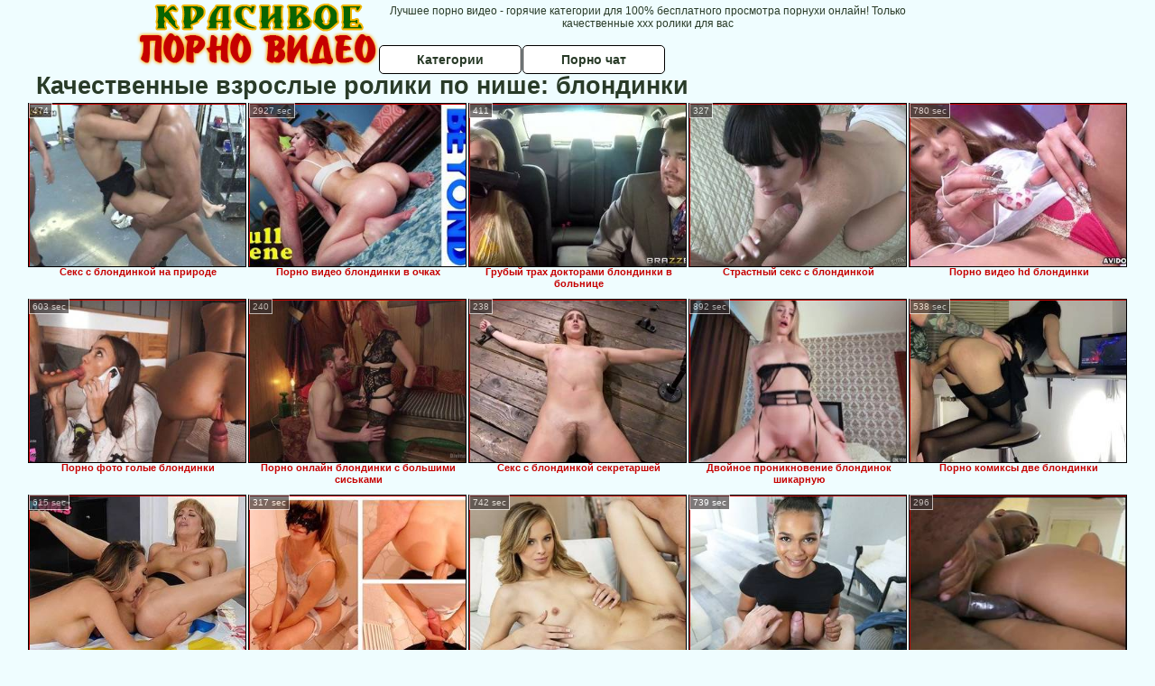

--- FILE ---
content_type: text/html; charset=UTF-8
request_url: http://krasivoepornovideo.ru/category.php?s=blondinki
body_size: 10067
content:
<!DOCTYPE html>
<html lang="ru">
<head>
<meta http-equiv="Content-Type" content="text/html; charset=utf-8" />
<title>Качественные взрослые ролики по нише: блондинки на Красивое порно видео</title>
<meta name="description" content="Горячая видеотека порно фильмов бесплатно по категории: блондинки на krasivoepornovideo.ru. Русская коллекция. Блондинки - лучшая клубничка, ежедневные обновления" />
<meta name="robots" content="index,follow" />
<meta name="Rating" content="Mature" />
<meta name="viewport" content="width=device-width, initial-scale=1" />
<base target="_blank" />
<style type="text/css">
*{margin:0; padding:0; font-family: Verdana, Arial, Helvetica, sans-serif;}
body {background-color: #effdff; color:#293b28; text-align: center;}
a {text-decoration: none; font-weight: bold; color:#c60000;}
a:hover{text-decoration: underline; color:#096402;}
#bgh, #headcontainer, #hp1, #hp2{height:70px;}
#hp2b a {background-color: #fff; color:#293b28;}
#bgh {position:relative; margin-bottom:10px;}
#hp2b a:hover, .archive a:hover, .advsearch a:hover, {background-color: #effdff;}
#headcontainer {margin:0 auto; position: relative; z-index: 2; width:980px;}
h1, h2, h3 {font-weight: bold; text-align: left;}
h2 {text-transform:none; font-size: 24px; line-height:40px; text-indent: 40px;text-align:left; width:100%;}
h1{font-size:27px;text-indent: 40px;}
h3 {font-size: 23px;}
.clips, .sitelist, #hp2b a, .ulimg li, .ulimg li a, h2.w998, h2.wm1250, .ps_img li, .ul200n, .utl30n{display: -moz-inline-stack; display:inline-block; zoom: 1; *display: inline;}
#hp1, #hp2, #hp2a, #hp2b, .dur {position:absolute;}
.archive, .ulimg, .ps_img, {list-style-image:none; list-style-position:inside; list-style-type:none;}
#hp1 {width:270px; top:0; left:0;}
#hp1 img{border-width:0;width:270px; height: 80px;}
#hp2 {top:0; left:270px;}
#hp2a, #hp2b {left:0; width:710px;}
#hp2a {height: 45px; top:0; text-align:left;}
.smtop{position: absolute; top:5px; right: 120px; width: 585px;	height: 45px; text-align: center; font-size:12px; overflow:hidden;}
#hp2b {top:50px; height:35px; font-size: 13px;font-weight: bold; font-family:Tahoma, Arial, Helvetica, sans-serif; color:#FFFF99; line-height: 30px; text-align:left;}
#hp2b a{width:22%; height:30px; line-height:30px; font-size:14px;}
#hp2b a{-moz-border-radius: 5px; -webkit-border-radius: 5px; border-radius: 5px; text-align: center; font-weight: bold; text-decoration: none; border:#000 1px solid; margin-right:1px;}
#hp2b a:hover{color:#c60000;}
.clips, .sitelist{overflow:hidden; padding-top:3px; text-align:center;}
.sitelist{background-color:#b2cacd;border:1px solid}
.sitelist, .clips{width:99%;}
.ulimg li img {color:#c60000; width:100%; height:auto;border: 1px solid;aspect-ratio: 4/3;}
.clips a:hover {text-decoration:none;}
.ulimg li, .ulimg li a {position: relative; text-align:center; vertical-align: top;}
.ulimg li a {display:block; background:none; text-decoration:none;}
.ulimg li {margin-left: 1px; margin-right: 1px; margin-bottom:2px; width: 302px; height: 260px; overflow:hidden;}
.ulimg li a{border: 1px solid #000; width: 300px; height: 225px;}
.ulimg li h3, .ulimg li a, .ulimg li p{text-transform:none; font-size:11px; line-height:13px; overflow:hidden; color:#c60000;}
.ulimg li h3{position:absolute; top: 226px; width:300px; left:1px; text-align:center; z-index:4; height:25px;}
.ulimg li:hover a{background:none;}
.ulimg li:hover h3, .ulimg li:hover h4{color: #096402;}
.pags {height: 20px; width: 100%; font-size: 17px; text-align: right; margin: 0pt -80px 20px;}
.archive a:hover{text-decoration:none;}
.ps_img {text-align:center; border:none; border-spacing:0; font-size:14px; margin-bottom:20px; width:auto;}
.ps_img li {width:305px; vertical-align:top;}
.ps_img a:hover img {border:dashed 1px #FE0101;}
.webm{font-size:15px;max-width:520px;margin:0 auto 10px;}
.webm a {text-decoration:underline;}
.webm a:hover {text-decoration:overline underline;}
.discltxt {font-size:11px; width:800px; margin: 15px auto 15px;}
.dur {font-size: 10px; padding-right: 3px; padding-left: 3px; line-height: 15px; width: auto; left: 1px; top:0; border-style:solid; border-width:1px; border-color:#FFFFFF;}
.dur{background-color: #393333; color: #fff; opacity: 0.65; filter: alpha(opacity=50);}
.w998{width:998px;}
.line a:hover {color:#B11A12;}
.tpline {position: relative;}
.wm1250{max-width:1250px;}
.utl30n {-moz-column-count: 3; -webkit-column-count: 3; column-count: 3;}
.ul200n {-moz-column-count: 5; -webkit-column-count: 5; column-count: 5;}
.ul200n, .utl30n {font-size: 10px; font-weight: bold; width:98%; padding: 5px 0 0 0;display:block; margin:0 auto;}
.utl30n {list-style-image:none; list-style-position:inside; list-style-type:decimal;}
.ul200n li, .utl30n li {text-align:left; text-indent:5px; white-space:nowrap; overflow:hidden; font-size: 10px; width: 100%; height: 20px; line-height: 17px; font-style:normal; text-transform: capitalize;}
.ul200n a, .utl30n a{text-decoration: none; font-size: 14px; font-weight: bold; text-align: left; line-height: 16px;}
.utl30n li {list-style-type: none;}
.utl30n {counter-reset: list1;}
.ultpt li:hover a{height:117px;}
.nativ {width: 1250px; display: inline-block;}
@media (max-width: 1370px) {
.ulimg li img {width:240px; height:180px;}
.ulimg li {margin-bottom:2px; width: 242px; height: 215px; overflow:hidden;}
.ulimg li a{border: 1px solid #000; width: 240px; height: 180px;}
.ulimg li h3{position:absolute; top: 181px; width:242px; left:1px; text-align:center; z-index:4; height:30px;}
}
@media (max-width: 1250px) {.nativ {width: 100%;}}
@media (max-width: 996px) {
#headcontainer{width:98%;}
#hp1, #hp2, #hp2a, #hp2b{position:relative;}
#hp1, #hp2, #hp2a, #hp2b{width:auto;}
#bgh, #headcontainer, #hp1, #hp2, #hp2a, #hp2b{height:auto;}
#hp2{left:0;text-align:center;}
#hp2b a{font-size:10px;width:auto;height:auto;line-height:12px;padding:10px;}
#hp2a, #hp2b{display:-moz-inline-stack;display:inline-block;zoom:1;*display:inline;line-height:normal;vertical-align:top;}
#hp2b{top:0;}
.smtop{width: 95%; height: auto; position: static; top: auto; right: auto;}
h1 {font-size: 24px; line-height:26px;}
h2 {font-size: 20px; line-height:22px;}
.w998{width:98%;}
.ulimg li img, .ulimg li a{width:100%; height:auto; display:block;}
.ulimg li a {width:99%;}
.ulimg li {width: 33%; height: auto; overflow:hidden;}
.ulimg li h3, .ulimg li p{top: auto; bottom: 1px; width:99%; left:1px; background-color: #effdff; opacity: 0.65; filter: alpha(opacity=65);}
.ulimg li:hover a{height:100%;}
.ulimg li a:hover img{border:none;}
.ultpm li{width: 24%;}
.ul200n li, .utl30n{font-size:9px;}
.ul200n a, .utl30n a,.webm{font-size:12px;}
.discltxt{width:80%;}
}
@media (max-width: 720px) {
.ulimg li {width: 49%;}
.ultpm li{width: 31%;}
.ul200n {-moz-column-count: 4; -webkit-column-count: 4; column-count: 4;}
}
@media (max-width: 550px) {
.ul200n li, .utl30n li {line-height: 30px; height:auto;}
.ul200n a, .utl30n a {width:78%; overflow: hidden; display:inline-block; font-size:13px; line-height:17px; text-indent:5px; background-color:#effdff; -moz-border-radius:5px; -webkit-border-radius:5px; border-radius:5px;}
.utl30n, .ul200n {-moz-column-count: 2; -webkit-column-count: 2; column-count: 2;}
.utl30n li  {margin: 12px auto;}
}
@media (max-width: 479px) {
.ps_img, h4 {width:98%;}
h1 {font-size: 19px; line-height: 21px;}
h2 {font-size: 17px; line-height:19px}
}
@media (max-width: 400px) {
.ulimg li {width: 99%;}
.ultpm li{width: 48%;}
.utl30n, .ul200n {-moz-column-count: 2; -webkit-column-count: 2; column-count: 2;}
}
</style>
</head>
<body>
<div id="bgh">
<div id="headcontainer">
<div id="hp1"><img src="/img_dis/logo.png" alt="Лучшее порно видео" /></div>
<div id="hp2">
<div id="hp2a">
<div class="smtop">Лучшее порно видео - горячие категории для 100% бесплатного просмотра порнухи онлайн! Только качественные ххх ролики для вас</div>
</div>
<div id="hp2b"><a href="/categories.php">Категории</a><a href="/cams.php">Порно чат</a></div>
</div>
</div>
</div>
<h1>Качественные взрослые ролики по нише: блондинки</h1>
<div class="clips">
<ul class="ulimg ugrp2">


<li><h3>Секс с блондинкой на природе</h3><a href="/blondinki/seks-s-blondinkoy-na-prirode.php"><img src="/img_dis/empt.png" class="lozad" data-src="/image/new/looporn/static.looporn.com/movies/284/001/1004827/thumbs/16.jpg" alt="Секс с блондинкой на природе" /></a><div class="dur">474</div></li><li><h3>Порно видео блондинки в очках</h3><a href="/blondinki/porno-video-blondinki-v-ochkah.php"><img src="/img_dis/empt.png" class="lozad" data-src="/image/new/pornhub/main/videos/202201/25/401946051/original/(m=eaAaGwObaaaa)(mh=FlmohDIBCk-eXGM5)16.jpg" alt="Порно видео блондинки в очках" /></a><div class="dur">2927 sec</div></li><li><h3>Грубый трах докторами блондинки в больнице</h3><a href="/blondinki/grubiy-trah-doktorami-blondinki-v-bolnitse.php"><img src="/img_dis/empt.png" class="lozad" data-src="/image/new/looporn/static.looporn.com/movies/592/001/1002958/thumbs/9.jpg" alt="Грубый трах докторами блондинки в больнице" /></a><div class="dur">411</div></li><li><h3>Страстный секс с блондинкой</h3><a href="/blondinki/strastniy-seks-s-blondinkoy.php"><img src="/img_dis/empt.png" class="lozad" data-src="/image/new/looporn/static.looporn.com/movies/560/001/1000654/thumbs/22.jpg" alt="Страстный секс с блондинкой" /></a><div class="dur">327</div></li><li><h3>Порно видео hd блондинки</h3><a href="/blondinki/porno-video-hd-blondinki.php"><img src="/img_dis/empt.png" class="lozad" data-src="/image/new/pornhub/main/videos/202208/29/414620141/original/(m=eaAaGwObaaaa)(mh=LKesg4i2O718aaVb)7.jpg" alt="Порно видео hd блондинки" /></a><div class="dur">780 sec</div></li><li><h3>Порно фото голые блондинки</h3><a href="/blondinki/porno-foto-golie-blondinki.php"><img src="/img_dis/empt.png" class="lozad" data-src="/image/new/pornhub/main/videos/202112/04/399094011/original/(m=q8-526WbeaAaGwObaaaa)(mh=duhzbkRRgUt6Gp9J)0.jpg" alt="Порно фото голые блондинки" /></a><div class="dur">603 sec</div></li><li><h3>Порно онлайн блондинки с большими сиськами</h3><a href="/blondinki/porno-onlayn-blondinki-s-bolshimi-siskami.php"><img src="/img_dis/empt.png" class="lozad" data-src="/image/new/looporn/static.looporn.com/movies/230/001/1000320/thumbs/28.jpg" alt="Порно онлайн блондинки с большими сиськами" /></a><div class="dur">240</div></li><li><h3>Секс с блондинкой секретаршей</h3><a href="/blondinki/seks-s-blondinkoy-sekretarshey.php"><img src="/img_dis/empt.png" class="lozad" data-src="/image/new/looporn/static.looporn.com/movies/451/101/1011545/thumbs/24.jpg" alt="Секс с блондинкой секретаршей" /></a><div class="dur">238</div></li><li><h3>Двойное проникновение блондинок шикарную</h3><a href="/blondinki/dvoynoe-proniknovenie-blondinok-shikarnuyu.php"><img src="/img_dis/empt.png" class="lozad" data-src="/image/new/pornhub/main/videos/202205/07/407666941/original/(m=eaAaGwObaaaa)(mh=PIvBdLzubkVJvndx)9.jpg" alt="Двойное проникновение блондинок шикарную" /></a><div class="dur">892 sec</div></li><li><h3>Порно комиксы две блондинки</h3><a href="/blondinki/porno-komiksi-dve-blondinki.php"><img src="/img_dis/empt.png" class="lozad" data-src="/image/new/pornhub/main/videos/202112/07/399291201/thumbs_5/(m=eaAaGwObaaaa)(mh=8OQdNfw6j2s7ljuk)4.jpg" alt="Порно комиксы две блондинки" /></a><div class="dur">538 sec</div></li><li><h3>Аппетитные голые блондинки порно</h3><a href="/blondinki/appetitnie-golie-blondinki-porno.php"><img src="/img_dis/empt.png" class="lozad" data-src="/image/new/pornhub/main/videos/202201/11/401136861/original/(m=qQSNZ_WbeaAaGwObaaaa)(mh=D59m7m5PGK25QF8f)0.jpg" alt="Аппетитные голые блондинки порно" /></a><div class="dur">615 sec</div></li><li><h3>Порно с блондинкой в душе</h3><a href="/blondinki/porno-s-blondinkoy-v-dushe.php"><img src="/img_dis/empt.png" class="lozad" data-src="/image/new/pornhub/main/videos/202010/19/362112072/original/(m=qT9U9GXbeaAaGwObaaaa)(mh=pFGYE_Rz6xSyXHPo)0.jpg" alt="Порно с блондинкой в душе" /></a><div class="dur">317 sec</div></li><li><h3>Секс с блондинками бесплатно</h3><a href="/blondinki/seks-s-blondinkami-besplatno.php"><img src="/img_dis/empt.png" class="lozad" data-src="/image/new/pornhub/main/videos/202101/28/382586012/original/(m=qIT8LHWbeaAaGwObaaaa)(mh=Myx_WG9Ed4e3YY-z)0.jpg" alt="Секс с блондинками бесплатно" /></a><div class="dur">742 sec</div></li><li><h3>Смотреть секс с блондинкой</h3><a href="/blondinki/smotret-seks-s-blondinkoy.php"><img src="/img_dis/empt.png" class="lozad" data-src="/image/new/pornhub/main/videos/202009/26/355254522/original/(m=q0RJ-2VbeaAaGwObaaaa)(mh=rRmBnNB2rNG1iU0m)0.jpg" alt="Смотреть секс с блондинкой" /></a><div class="dur">739 sec</div></li><li><h3>Порно бдсм блондинка</h3><a href="/blondinki/porno-bdsm-blondinka.php"><img src="/img_dis/empt.png" class="lozad" data-src="/image/new/looporn/static.looporn.com/movies/960/001/1000691/thumbs/3.jpg" alt="Порно бдсм блондинка" /></a><div class="dur">296</div></li><li><h3>Зрелая блондинка трахается</h3><a href="/blondinki/zrelaya-blondinka-trahaetsya.php"><img src="/img_dis/empt.png" class="lozad" data-src="/image/new/looporn/static.looporn.com/movies/809/001/1009082/thumbs/15.jpg" alt="Зрелая блондинка трахается" /></a><div class="dur">413</div></li><li><h3>Молодые порно звезды блондинки</h3><a href="/blondinki/molodie-porno-zvezdi-blondinki.php"><img src="/img_dis/empt.png" class="lozad" data-src="/image/new/looporn/static.looporn.com/movies/274/001/1004721/thumbs/19.jpg" alt="Молодые порно звезды блондинки" /></a><div class="dur">300</div></li><li><h3>Порно блондинки в троем</h3><a href="/blondinki/porno-blondinki-v-troem.php"><img src="/img_dis/empt.png" class="lozad" data-src="/image/new/pornhub/main/videos/202103/19/385389121/original/(m=eaAaGwObaaaa)(mh=Mvg3B0EmlLYvewTQ)12.jpg" alt="Порно блондинки в троем" /></a><div class="dur">350 sec</div></li><li><h3>Секс с 18 летней блондинкой</h3><a href="/blondinki/seks-s-18-letney-blondinkoy.php"><img src="/img_dis/empt.png" class="lozad" data-src="/image/new/pornhub/main/videos/201905/07/222402121/original/(m=eaAaGwObaaaa)(mh=3xYsfx584GejbjOf)8.jpg" alt="Секс с 18 летней блондинкой" /></a><div class="dur">913 sec</div></li><li><h3>Хороший секс с ахуенной молодой блондинкой flintadultclub</h3><a href="/blondinki/horoshiy-seks-s-ahuennoy-molodoy-blondinkoy-flintadultclub.php"><img src="/img_dis/empt.png" class="lozad" data-src="/image/new/pornhub/main/videos/202012/06/377224011/original/(m=eaAaGwObaaaa)(mh=Eofjrd-9wEpod9So)15.jpg" alt="Хороший секс с ахуенной молодой блондинкой flintadultclub" /></a><div class="dur">971 sec</div></li><li><h3>Порно блондинки и негры с большими</h3><a href="/blondinki/porno-blondinki-i-negri-s-bolshimi.php"><img src="/img_dis/empt.png" class="lozad" data-src="/image/new/pornhub/main/videos/202103/13/385044661/original/(m=eaAaGwObaaaa)(mh=OpHBL8iKvfwx9Io4)14.jpg" alt="Порно блондинки и негры с большими" /></a><div class="dur">1224 sec</div></li><li><h3>Девушки блондинки с большой грудью</h3><a href="/blondinki/devushki-blondinki-s-bolshoy-grudyu.php"><img src="/img_dis/empt.png" class="lozad" data-src="/image/new/looporn/static.looporn.com/movies/341/001/1001434/thumbs/27.jpg" alt="Девушки блондинки с большой грудью" /></a><div class="dur">420</div></li><li><h3>Смотреть хороший секс с блондинками</h3><a href="/blondinki/smotret-horoshiy-seks-s-blondinkami.php"><img src="/img_dis/empt.png" class="lozad" data-src="/image/new/looporn/static.looporn.com/movies/291/001/1001925/thumbs/10.jpg" alt="Смотреть хороший секс с блондинками" /></a><div class="dur">419</div></li><li><h3>Блондинку в чулках трахают</h3><a href="/blondinki/blondinku-v-chulkah-trahayut.php"><img src="/img_dis/empt.png" class="lozad" data-src="/image/new/looporn/static.looporn.com/movies/415/001/1005147/thumbs/9.jpg" alt="Блондинку в чулках трахают" /></a><div class="dur">417</div></li><li><h3>Секс с кудрявой блондинкой</h3><a href="/blondinki/seks-s-kudryavoy-blondinkoy.php"><img src="/img_dis/empt.png" class="lozad" data-src="/image/new/pornhub/main/videos/202010/16/361325412/original/(m=eaAaGwObaaaa)(mh=RP5kdMIKoIjasgQ4)12.jpg" alt="Секс с кудрявой блондинкой" /></a><div class="dur">709 sec</div></li><li><h3>Секс с загорелой блондинкой</h3><a href="/blondinki/seks-s-zagoreloy-blondinkoy.php"><img src="/img_dis/empt.png" class="lozad" data-src="/image/new/pornhub/main/videos/202209/27/416371181/original/(m=eaAaGwObaaaa)(mh=c_1WgeSvmdaloT9a)6.jpg" alt="Секс с загорелой блондинкой" /></a><div class="dur">670 sec</div></li><li><h3>Блондинки порно большие попы красивые блондинки</h3><a href="/blondinki/blondinki-porno-bolshie-popi-krasivie-blondinki.php"><img src="/img_dis/empt.png" class="lozad" data-src="/image/new/looporn/static.looporn.com/movies/357/001/1007539/thumbs/5.jpg" alt="Блондинки порно большие попы красивые блондинки" /></a><div class="dur">237</div></li><li><h3>Порно видео смотреть молодая блондинка</h3><a href="/blondinki/porno-video-smotret-molodaya-blondinka.php"><img src="/img_dis/empt.png" class="lozad" data-src="/image/new/looporn/static.looporn.com/movies/630/101/1010361/thumbs/14.jpg" alt="Порно видео смотреть молодая блондинка" /></a><div class="dur">300</div></li><li><h3>Порно две блондинки и парень</h3><a href="/blondinki/porno-dve-blondinki-i-paren.php"><img src="/img_dis/empt.png" class="lozad" data-src="/image/new/looporn/static.looporn.com/movies/580/001/1000853/thumbs/19.jpg" alt="Порно две блондинки и парень" /></a><div class="dur">480</div></li><li><h3>Нежный секс с молодыми блондинками</h3><a href="/blondinki/nezhniy-seks-s-molodimi-blondinkami.php"><img src="/img_dis/empt.png" class="lozad" data-src="/image/new/looporn/static.looporn.com/movies/757/001/1007577/thumbs/12.jpg" alt="Нежный секс с молодыми блондинками" /></a><div class="dur">420</div></li><li><h3>Порно с молодой сисястой блондинкой</h3><a href="/blondinki/porno-s-molodoy-sisyastoy-blondinkoy.php"><img src="/img_dis/empt.png" class="lozad" data-src="/image/new/pornhub/main/videos/202102/26/384315932/thumbs_10/(m=eaAaGwObaaaa)(mh=RVfG4vLlBRTvjqPn)15.jpg" alt="Порно с молодой сисястой блондинкой" /></a><div class="dur">1059 sec</div></li><li><h3>Хороший секс с ахуенной молодой блондинкой</h3><a href="/blondinki/horoshiy-seks-s-ahuennoy-molodoy-blondinkoy.php"><img src="/img_dis/empt.png" class="lozad" data-src="/image/new/pornhub/main/videos/202207/07/411310771/original/(m=qZ86-ZXbeaAaGwObaaaa)(mh=a_DsoEWHDBjyeEDt)0.jpg" alt="Хороший секс с ахуенной молодой блондинкой" /></a><div class="dur">2228 sec</div></li><li><h3>Блондинку трахнули толпой</h3><a href="/blondinki/blondinku-trahnuli-tolpoy.php"><img src="/img_dis/empt.png" class="lozad" data-src="/image/new/looporn/static.looporn.com/movies/161/001/1001610/thumbs/20.jpg" alt="Блондинку трахнули толпой" /></a><div class="dur">237</div></li><li><h3>Порно онлайн зрелая блондинка</h3><a href="/blondinki/porno-onlayn-zrelaya-blondinka.php"><img src="/img_dis/empt.png" class="lozad" data-src="/image/new/looporn/static.looporn.com/movies/439/001/1009347/thumbs/5.jpg" alt="Порно онлайн зрелая блондинка" /></a><div class="dur">295</div></li><li><h3>Порно фото красивых блондинок forum</h3><a href="/blondinki/porno-foto-krasivih-blondinok-forum.php"><img src="/img_dis/empt.png" class="lozad" data-src="/image/new/pornhub/main/videos/202209/05/415017031/original/(m=q6UKSXXbeaAaGwObaaaa)(mh=8mCROHoAuHt0zJVR)0.jpg" alt="Порно фото красивых блондинок forum" /></a><div class="dur">775 sec</div></li><li><h3>Порно двойное блондинки</h3><a href="/blondinki/porno-dvoynoe-blondinki.php"><img src="/img_dis/empt.png" class="lozad" data-src="/image/new/pornhub/main/videos/201310/17/18651362/original/(m=eqglHgaaaa)(mh=ZLSRT689bU7ruwgc)12.jpg" alt="Порно двойное блондинки" /></a><div class="dur">1428 sec</div></li><li><h3>Самое лучшее порно с блондинками</h3><a href="/blondinki/samoe-luchshee-porno-s-blondinkami.php"><img src="/img_dis/empt.png" class="lozad" data-src="/image/new/pornhub/main/videos/202003/16/293635271/original/(m=qY1VGNVbeaAaGwObaaaa)(mh=PulOkKUuDiB0NG4V)0.jpg" alt="Самое лучшее порно с блондинками" /></a><div class="dur">727 sec</div></li><li><h3>Смотреть жесткое порно с блондинками</h3><a href="/blondinki/smotret-zhestkoe-porno-s-blondinkami.php"><img src="/img_dis/empt.png" class="lozad" data-src="/image/new/looporn/static.looporn.com/movies/339/001/1009330/thumbs/13.jpg" alt="Смотреть жесткое порно с блондинками" /></a><div class="dur">296</div></li><li><h3>Смотреть онлайн бесплатно секс с блондинкой</h3><a href="/blondinki/smotret-onlayn-besplatno-seks-s-blondinkoy.php"><img src="/img_dis/empt.png" class="lozad" data-src="/image/new/pornhub/main/videos/201708/09/127936851/original/(m=eaAaGwObaaaa)(mh=ga3ZntZIJLcBkwkL)7.jpg" alt="Смотреть онлайн бесплатно секс с блондинкой" /></a><div class="dur">720 sec</div></li><li><h3>Порно блондинка на двоих</h3><a href="/blondinki/porno-blondinka-na-dvoih.php"><img src="/img_dis/empt.png" class="lozad" data-src="/image/new/pornhub/main/videos/202205/27/408872031/original/(m=qOTMVPXbeaAaGwObaaaa)(mh=pP9toFpHWXs2US4z)0.jpg" alt="Порно блондинка на двоих" /></a><div class="dur">897 sec</div></li><li><h3>Порно пышные блондинки</h3><a href="/blondinki/porno-pishnie-blondinki.php"><img src="/img_dis/empt.png" class="lozad" data-src="/image/new/looporn/static.looporn.com/movies/268/001/1008621/thumbs/27.jpg" alt="Порно пышные блондинки" /></a><div class="dur">300</div></li><li><h3>Трахнул соседку блондинку</h3><a href="/blondinki/trahnul-sosedku-blondinku.php"><img src="/img_dis/empt.png" class="lozad" data-src="/image/new/looporn/static.looporn.com/movies/490/001/1000944/thumbs/28.jpg" alt="Трахнул соседку блондинку" /></a><div class="dur">415</div></li><li><h3>Русский секс блондинка молодая</h3><a href="/blondinki/russkiy-seks-blondinka-molodaya.php"><img src="/img_dis/empt.png" class="lozad" data-src="/image/new/pornhub/main/videos/202208/13/413577721/original/(m=eaAaGwObaaaa)(mh=4kq5jbJPsYL-mvvU)1.jpg" alt="Русский секс блондинка молодая" /></a><div class="dur">998 sec</div></li><li><h3>Пожилые блондинки порно</h3><a href="/blondinki/pozhilie-blondinki-porno.php"><img src="/img_dis/empt.png" class="lozad" data-src="/image/new/looporn/static.looporn.com/movies/482/001/1002847/thumbs/26.jpg" alt="Пожилые блондинки порно" /></a><div class="dur">180</div></li><li><h3>Скачать бесплатно порно блондинки</h3><a href="/blondinki/skachat-besplatno-porno-blondinki.php"><img src="/img_dis/empt.png" class="lozad" data-src="/image/new/pornhub/main/videos/202105/03/387473131/original/(m=eaAaGwObaaaa)(mh=zRqCCrxvNVdbl_S6)3.jpg" alt="Скачать бесплатно порно блондинки" /></a><div class="dur">534 sec</div></li><li><h3>Секс с сочной блондинкой</h3><a href="/blondinki/seks-s-sochnoy-blondinkoy.php"><img src="/img_dis/empt.png" class="lozad" data-src="/image/new/pornhub/main/videos/202112/25/400217221/original/(m=eaAaGwObaaaa)(mh=Hqe9CKr9FqNBGEif)15.jpg" alt="Секс с сочной блондинкой" /></a><div class="dur">966 sec</div></li><li><h3>Частное порно с блондинкой</h3><a href="/blondinki/chastnoe-porno-s-blondinkoy.php"><img src="/img_dis/empt.png" class="lozad" data-src="/image/new/pornhub/main/videos/202102/09/383286772/thumbs_20/(m=eaAaGwObaaaa)(mh=7jNvYd6cLv94FFXi)10.jpg" alt="Частное порно с блондинкой" /></a><div class="dur">643 sec</div></li><li><h3>Порно видео большие сиськи блондинки</h3><a href="/blondinki/porno-video-bolshie-siski-blondinki.php"><img src="/img_dis/empt.png" class="lozad" data-src="/image/new/pornhub/main/videos/201910/08/253580551/original/(m=q7GY55UbeaAaGwObaaaa)(mh=0LQpfnfZeuupq4nR)0.jpg" alt="Порно видео большие сиськи блондинки" /></a><div class="dur">2658 sec</div></li><li><h3>Блондинка жена изменяет мужу порно</h3><a href="/blondinki/blondinka-zhena-izmenyaet-muzhu-porno.php"><img src="/img_dis/empt.png" class="lozad" data-src="/image/new/pornhub/main/videos/202109/08/394359561/original/(m=q1_GYZWbeaAaGwObaaaa)(mh=y72EDooU_YhzSBkq)0.jpg" alt="Блондинка жена изменяет мужу порно" /></a><div class="dur">1397 sec</div></li><li><h3>Порно два негра ебут блондинку</h3><a href="/blondinki/porno-dva-negra-ebut-blondinku.php"><img src="/img_dis/empt.png" class="lozad" data-src="/image/new/looporn/static.looporn.com/movies/761/001/1001678/thumbs/9.jpg" alt="Порно два негра ебут блондинку" /></a><div class="dur">239</div></li><li><h3>Блондинка занимается сексом</h3><a href="/blondinki/blondinka-zanimaetsya-seksom.php"><img src="/img_dis/empt.png" class="lozad" data-src="/image/new/pornhub/main/videos/202105/18/388217391/original/(m=eaAaGwObaaaa)(mh=Nz_dqQvYThM3nGCh)12.jpg" alt="Блондинка занимается сексом" /></a><div class="dur">2490 sec</div></li><li><h3>Подборка секса с блондинками</h3><a href="/blondinki/podborka-seksa-s-blondinkami.php"><img src="/img_dis/empt.png" class="lozad" data-src="/image/new/pornhub/main/videos/201912/05/266404602/thumbs_10/(m=eaAaGwObaaaa)(mh=t62G2np_QiMR8DMV)13.jpg" alt="Подборка секса с блондинками" /></a><div class="dur">775 sec</div></li><li><h3>Трахнул блондинку в лесу</h3><a href="/blondinki/trahnul-blondinku-v-lesu.php"><img src="/img_dis/empt.png" class="lozad" data-src="/image/new/looporn/static.looporn.com/movies/490/101/1010946/thumbs/22.jpg" alt="Трахнул блондинку в лесу" /></a><div class="dur">420</div></li><li><h3>Секс с пьяной блондинкой</h3><a href="/blondinki/seks-s-pyanoy-blondinkoy.php"><img src="/img_dis/empt.png" class="lozad" data-src="/image/new/pornhub/main/videos/202209/05/415043221/original/(m=eaAaGwObaaaa)(mh=CeJhBkN1B0--vp0c)12.jpg" alt="Секс с пьяной блондинкой" /></a><div class="dur">924 sec</div></li><li><h3>Порно фото блондинок с большими грудями</h3><a href="/blondinki/porno-foto-blondinok-s-bolshimi-grudyami.php"><img src="/img_dis/empt.png" class="lozad" data-src="/image/new/looporn/static.looporn.com/movies/081/101/1011804/thumbs/22.jpg" alt="Порно фото блондинок с большими грудями" /></a><div class="dur">300</div></li><li><h3>Секс со спящей блондинкой</h3><a href="/blondinki/seks-so-spyashey-blondinkoy.php"><img src="/img_dis/empt.png" class="lozad" data-src="/image/new/pornhub/main/videos/202110/06/395944971/original/(m=eaAaGwObaaaa)(mh=MA-b49T16p4nKLk-)7.jpg" alt="Секс со спящей блондинкой" /></a><div class="dur">948 sec</div></li><li><h3>Домашнее порно видео блондинки</h3><a href="/blondinki/domashnee-porno-video-blondinki.php"><img src="/img_dis/empt.png" class="lozad" data-src="/image/new/looporn/static.looporn.com/movies/757/001/1007575/thumbs/25.jpg" alt="Домашнее порно видео блондинки" /></a><div class="dur">419</div></li><li><h3>Порно туб блондинки</h3><a href="/blondinki/porno-tub-blondinki.php"><img src="/img_dis/empt.png" class="lozad" data-src="/image/new/pornhub/main/videos/202009/17/352623182/original/(m=qGZ_M2VbeaAaGwObaaaa)(mh=3YVZ8lsqlEfDXWEs)0.jpg" alt="Порно туб блондинки" /></a><div class="dur">651 sec</div></li><li><h3>Русские порно актрисы блондинки</h3><a href="/blondinki/russkie-porno-aktrisi-blondinki.php"><img src="/img_dis/empt.png" class="lozad" data-src="/image/new/pornhub/main/videos/202110/01/395658661/original/(m=q5V-U1WbeaAaGwObaaaa)(mh=ZcXRwiMXpCO8sPQ_)0.jpg" alt="Русские порно актрисы блондинки" /></a><div class="dur">633 sec</div></li><li><h3>Порно короткостриженные блондинки</h3><a href="/blondinki/porno-korotkostrizhennie-blondinki.php"><img src="/img_dis/empt.png" class="lozad" data-src="/image/new/pornhub/main/videos/202201/12/401207501/original/(m=eaAaGwObaaaa)(mh=_EAHz1BjSiF3mnVG)15.jpg" alt="Порно короткостриженные блондинки" /></a><div class="dur">965 sec</div></li></ul>
<div class="pags">Порно архив <a href="?s=blondinki&n=2">2</a> | <a href="?s=blondinki&n=3">3</a> | <a href="?s=blondinki&n=4">4</a></div>
</div>

<h2 class="wm1250">Лучшие ХХХ категории</h2>
<div class="sitelist wm1250">
<ul class="ul200n">

<li><a href="/category.php?s=aziatki">азиатки</a></li>
<li><a href="/category.php?s=anal">анал</a></li>
<li><a href="/category.php?s=babushki">бабушки</a></li>
<li><a href="/category.php?s=bdsm">бдсм</a></li>
<li><a href="/category.php?s=beremennie">беременные</a></li>
<li><a href="/category.php?s=biseksuali">бисексуалы</a></li>
<li><a href="/category.php?s=blondinki">блондинки</a></li>
<li><a href="/category.php?s=bolshie-siski">большие сиськи</a></li>
<li><a href="/category.php?s=bolshie-chleni">большие члены</a></li>
<li><a href="/category.php?s=bryunetki">брюнетки</a></li>
<li><a href="/category.php?s=v-rot">в рот</a></li>
<li><a href="/category.php?s=vebkamera-porno">вебкамера порно</a></li>
<li><a href="/category.php?s=vecherinki">вечеринки</a></li>
<li><a href="/category.php?s=vintazh">винтаж</a></li>
<li><a href="/category.php?s=gei">геи</a></li>
<li><a href="/category.php?s=glubokaya-glotka">глубокая глотка</a></li>
<li><a href="/category.php?s=gospozha">госпожа</a></li>
<li><a href="/category.php?s=grubiy-seks">грубый секс</a></li>
<li><a href="/category.php?s=gruppovoy-seks">групповой секс</a></li>
<li><a href="/category.php?s=dvoynoe-proniknovenie">двойное проникновение</a></li>
<li><a href="/category.php?s=doktor">доктор</a></li>
<li><a href="/category.php?s=domashnee-russkoe-porno">домашнее русское порно</a></li>
<li><a href="/category.php?s=drochit">дрочит</a></li>
<li><a href="/category.php?s=zhenskiy-orgazm">женский оргазм</a></li>
<li><a href="/category.php?s=zheni">жены</a></li>
<li><a href="/category.php?s=zhestkoe-porno">жесткое порно</a></li>
<li><a href="/category.php?s=zrelie-zhenshini">зрелые женщины</a></li>
<li><a href="/category.php?s=izmena">измена</a></li>
<li><a href="/category.php?s=kasting">кастинг</a></li>
<li><a href="/category.php?s=konchayut">кончают</a></li>
<li><a href="/category.php?s=konchil-na-litso">кончил на лицо</a></li>
<li><a href="/category.php?s=krasivoe">красивое</a></li>
<li><a href="/category.php?s=krasotki">красотки</a></li>
<li><a href="/category.php?s=krupnim-planom">крупным планом</a></li>
<li><a href="/category.php?s=kunilingus">кунилингус</a></li>
<li><a href="/category.php?s=lesbiyanki">лесбиянки</a></li>
<li><a href="/category.php?s=lyubitelskoe-porno">любительское порно</a></li>
<li><a href="/category.php?s=mamochki">мамочки</a></li>
<li><a href="/category.php?s=masturbatsiya">мастурбация</a></li>
<li><a href="/category.php?s=minet">минет</a></li>
<li><a href="/category.php?s=molodie">молодые</a></li>
<li><a href="/category.php?s=na-plyazhe">на пляже</a></li>
<li><a href="/category.php?s=neylon-i-chulki">нейлон и чулки</a></li>
<li><a href="/category.php?s=nemetskoe-porno">немецкое порно</a></li>
<li><a href="/category.php?s=orgii">оргии</a></li>
<li><a href="/category.php?s=ot-pervogo-litsa">от первого лица</a></li>
<li><a href="/category.php?s=perviy-raz">первый раз</a></li>
<li><a href="/category.php?s=pizda">пизда</a></li>
<li><a href="/category.php?s=podborki-i-narezki">подборки и нарезки</a></li>
<li><a href="/category.php?s=podglyadivanie">подглядывание</a></li>
<li><a href="/category.php?s=pozhilie">пожилые</a></li>
<li><a href="/category.php?s=popki">попки</a></li>
<li><a href="/category.php?s=porno-zrelih">порно зрелых</a></li>
<li><a href="/category.php?s=porno-tolstih">порно толстых</a></li>
<li><a href="/category.php?s=pornozvezdi">порнозвезды</a></li>
<li><a href="/category.php?s=prostitutki">проститутки</a></li>
<li><a href="/category.php?s=publichnoe-na-ulitse">публичное на улице</a></li>
<li><a href="/category.php?s=pyanie">пьяные</a></li>
<li><a href="/category.php?s=rakom">раком</a></li>
<li><a href="/category.php?s=realno">реально</a></li>
<li><a href="/category.php?s=russkoe-porno">русское порно</a></li>
<li><a href="/category.php?s=svingeri">свингеры</a></li>
<li><a href="/category.php?s=sekretarsha">секретарша</a></li>
<li><a href="/category.php?s=seks-igrushki">секс игрушки</a></li>
<li><a href="/category.php?s=skvirt">сквирт</a></li>
<li><a href="/category.php?s=skritaya-kamera">скрытая камера</a></li>
<li><a href="/category.php?s=soset-chlen">сосет член</a></li>
<li><a href="/category.php?s=starushki">старушки</a></li>
<li><a href="/category.php?s=strapon">страпон</a></li>
<li><a href="/category.php?s=studenti">студенты</a></li>
<li><a href="/category.php?s=transvestiti">трансвеститы</a></li>
<li><a href="/category.php?s=uchitelya">учителя</a></li>
<li><a href="/category.php?s=hudie">худые</a></li>
<li><a href="/category.php?s=tselki">целки</a></li>
<li><a href="/category.php?s=chastnoe-porno">частное порно</a></li>
<li><a href="/category.php?s=shlyuhi">шлюхи</a></li>
<li><a href="/category.php?s=erotika">эротика</a></li>

</ul>
</div>
<br>
<div style='margin-bottom:15px;display:inline-block;'><a href='http://erotube24.ru' title='Красивая эротика видео и фото'>Красивая эротика видео и фото</a>&emsp;</div>

<script>!function(t,e){"object"==typeof exports&&"undefined"!=typeof module?module.exports=e():"function"==typeof define&&define.amd?define(e):t.lozad=e()}(this,function(){"use strict";
var g="undefined"!=typeof document&&document.documentMode,f={rootMargin:"0px",threshold:0,load:function(t){if("picture"===t.nodeName.toLowerCase()){var e=t.querySelector("img"),r=!1;null===e&&(e=document.createElement("img"),r=!0),g&&t.getAttribute("data-iesrc")&&(e.src=t.getAttribute("data-iesrc")),t.getAttribute("data-alt")&&(e.alt=t.getAttribute("data-alt")),r&&t.append(e)}if("video"===t.nodeName.toLowerCase()&&!t.getAttribute("data-src")&&t.children){for(var a=t.children,o=void 0,i=0;i<=a.length-1;i++)(o=a[i].getAttribute("data-src"))&&(a[i].src=o);t.load()}t.getAttribute("data-poster")&&(t.poster=t.getAttribute("data-poster")),t.getAttribute("data-src")&&(t.src=t.getAttribute("data-src")),t.getAttribute("data-srcset")&&t.setAttribute("srcset",t.getAttribute("data-srcset"));var n=",";if(t.getAttribute("data-background-delimiter")&&(n=t.getAttribute("data-background-delimiter")),t.getAttribute("data-background-image"))t.style.backgroundImage="url('"+t.getAttribute("data-background-image").split(n).join("'),url('")+"')";else if(t.getAttribute("data-background-image-set")){var d=t.getAttribute("data-background-image-set").split(n),u=d[0].substr(0,d[0].indexOf(" "))||d[0];// Substring before ... 1x
u=-1===u.indexOf("url(")?"url("+u+")":u,1===d.length?t.style.backgroundImage=u:t.setAttribute("style",(t.getAttribute("style")||"")+"background-image: "+u+"; background-image: -webkit-image-set("+d+"); background-image: image-set("+d+")")}t.getAttribute("data-toggle-class")&&t.classList.toggle(t.getAttribute("data-toggle-class"))},loaded:function(){}};function A(t){t.setAttribute("data-loaded",!0)}var m=function(t){return"true"===t.getAttribute("data-loaded")},v=function(t){var e=1<arguments.length&&void 0!==arguments[1]?arguments[1]:document;return t instanceof Element?[t]:t instanceof NodeList?t:e.querySelectorAll(t)};return function(){var r,a,o=0<arguments.length&&void 0!==arguments[0]?arguments[0]:".lozad",t=1<arguments.length&&void 0!==arguments[1]?arguments[1]:{},e=Object.assign({},f,t),i=e.root,n=e.rootMargin,d=e.threshold,u=e.load,g=e.loaded,s=void 0;"undefined"!=typeof window&&window.IntersectionObserver&&(s=new IntersectionObserver((r=u,a=g,function(t,e){t.forEach(function(t){(0<t.intersectionRatio||t.isIntersecting)&&(e.unobserve(t.target),m(t.target)||(r(t.target),A(t.target),a(t.target)))})}),{root:i,rootMargin:n,threshold:d}));for(var c,l=v(o,i),b=0;b<l.length;b++)(c=l[b]).getAttribute("data-placeholder-background")&&(c.style.background=c.getAttribute("data-placeholder-background"));return{observe:function(){for(var t=v(o,i),e=0;e<t.length;e++)m(t[e])||(s?s.observe(t[e]):(u(t[e]),A(t[e]),g(t[e])))},triggerLoad:function(t){m(t)||(u(t),A(t),g(t))},observer:s}}});
const observer = lozad();
observer.observe();</script>
<div class="webm"><strong>Лучшее порно видео по категориям! Русские описания ххх роликов</strong></div>
<div class="discltxt">На этом сайте размещены материалы эротического характера, предназначенные для просмотра только взрослыми!<br /> Входя на этот сайт вы подтверждаете что вам 18 или более лет. Если вам менее 18-ти лет, то вы обязаны покинуть этот сайт!<br /> Все модели на момент съемок были совершеннолетними. <br />Администрация не несет ответственности за сайты, на которые ссылается данный сайт.</div>
<div> <a href="/sitemap.php">Карта сайта</a> | <a href="/rss.php">RSS</a></div>
<div class="webm">&copy; 2026, Все права защищены</div>

<script defer src="https://static.cloudflareinsights.com/beacon.min.js/vcd15cbe7772f49c399c6a5babf22c1241717689176015" integrity="sha512-ZpsOmlRQV6y907TI0dKBHq9Md29nnaEIPlkf84rnaERnq6zvWvPUqr2ft8M1aS28oN72PdrCzSjY4U6VaAw1EQ==" data-cf-beacon='{"version":"2024.11.0","token":"3187c3d037a64fba81704e91f93ed31d","r":1,"server_timing":{"name":{"cfCacheStatus":true,"cfEdge":true,"cfExtPri":true,"cfL4":true,"cfOrigin":true,"cfSpeedBrain":true},"location_startswith":null}}' crossorigin="anonymous"></script>
</body>
</html>